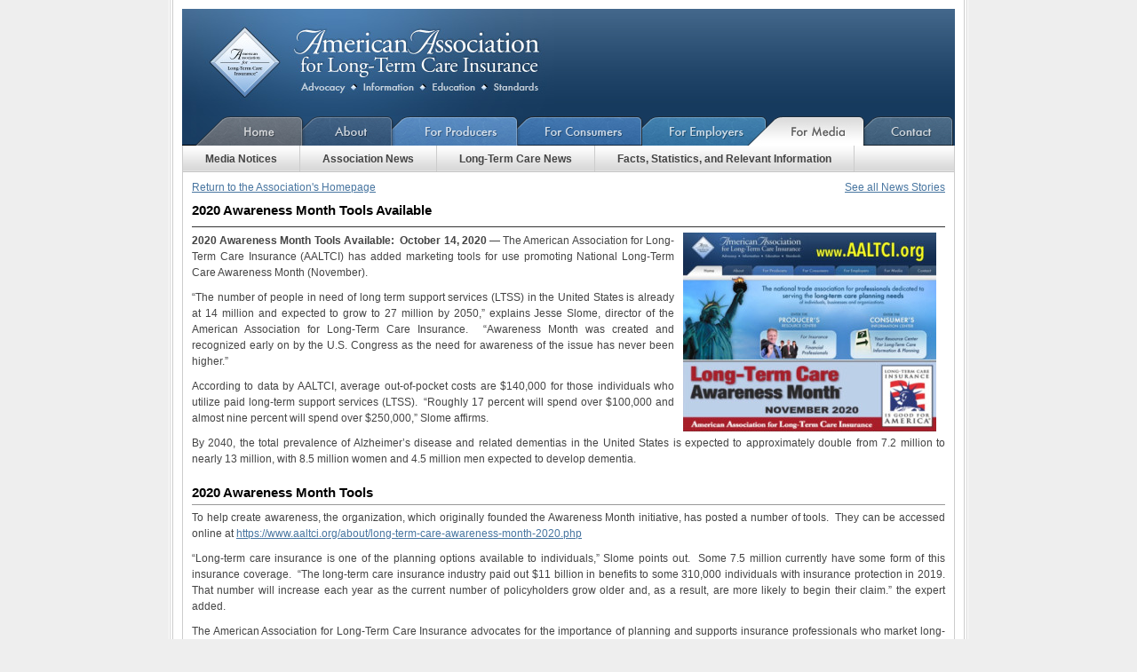

--- FILE ---
content_type: text/html; charset=UTF-8
request_url: https://www.aaltci.org/news/long-term-care-insurance-association-news/2020-awareness-month-tools-available
body_size: 5594
content:
<!DOCTYPE html PUBLIC "-//W3C//DTD XHTML 1.0 Transitional//EN" "http://www.w3.org/TR/xhtml1/DTD/xhtml1-transitional.dtd">
<html xmlns="http://www.w3.org/1999/xhtml" lang="en-US" xmlns:og="http://opengraphprotocol.org/schema/">

<head profile="http://gmpg.org/xfn/11">
<meta http-equiv="Content-Type" content="text/html; charset=UTF-8" />

<title>2020 Awareness Month Tools Added By Long-Term care Insurance Association American Association for Long Term Care Insurance</title>

<meta name="keywords" content="news, blog, information, latest, story, developments, long, term, care,insurance, updates"/>

<meta name="description" content="Latest long term care news stories and blog posts from the American Association for Long-Term Care Insurance"/>

<!DOCTYPE html PUBLIC "-//W3C//DTD XHTML 1.0 Transitional//EN" "http://www.w3.org/TR/xhtml1/DTD/xhtml1-transitional.dtd">
<html xmlns="http://www.w3.org/1999/xhtml">
<head>

<!-- Information About This Website -->

<meta http-equiv="Content-Type" content="text/html; charset=UTF-8" />

<!-- Hidden Description

<meta name="description" content="Long term care insurance information quotes-long term care professional association-facts free rate quotes Consumer Information Center">

 -->

<meta name="keywords" content="long term care insurance, long term health care insurance, long term health care insurance quote, long term insurance association, nursing home insurance, ltc quote, home health care, personal finance, financial planning, assisted living, long term care leads, long term care partnership, LTCP, insurance designation, alzheimer's, Medicare, Medicaid" />

<meta name="classification" content="long term care insurance, personal finance, insurance"/>
<meta name="revisit-after" content="2 days" />
<meta name="verify-v1" content="LBW3ipVeQ86Cq9VqYI8jGpX6IOZRrNZIuQienJxknDE=" />
<meta name="verify-v1" content="W5zgCz9nrSTuMu3Cd6qqZ+Ybrpzd75u5BOcTCa7PaSU=" />

<meta name="y_key" content="4469923c8085a1d4" />

<!-- Javascripts -->
<script language="javascript" type="text/javascript" src="/js/jquery-1.2.1.pack.js"></script>
<script language="javascript" type="text/javascript" src="/js/inline_popup.js"></script>
<script language="javascript" type="text/javascript" src="/player/swfobject.js"></script>
<script language="javascript" type="text/javascript" src="/banners/ajax_show_banners.js"></script>


<!-- Styles -->

<link href="/css/styles.css" rel="stylesheet" type="text/css" />

<link href="/css/layout.css" rel="stylesheet" type="text/css" />
<link href="/css/nav.css" rel="stylesheet" type="text/css" />

<link rel="icon" href="favicon.ico" type="image/x-icon" />
<link rel="shortcut icon" href="favicon.ico" type="image/x-icon" />

<!--[if lte IE 6]>
<script type="text/javascript" src="/js/menu.js"></script>
<![endif]-->


<script type="text/javascript">

function MM_openBrWindow(theURL,winName,features) { //v2.0
  window.open(theURL,winName,features);
}



</script>

<script type="text/javascript">
function recordOutboundLink(link, category, action) {
  try {
    var pageTracker=_gat._getTracker("UA-6780194-2");
    pageTracker._trackEvent(category, action);
    //setTimeout('document.location = "' + link.href + '"', 100)
	setTimeout(openLink(link.href), 100)
  }catch(err){}
}

function openLink(linkurl){
	window.open(linkurl);
}
</script>


<link rel="stylesheet" href="https://www.aaltci.org/news/wp-content/themes/aaltci/style.css" type="text/css" media="screen" />
<link rel="pingback" href="https://www.aaltci.org/news/xmlrpc.php" />




<!-- This site is optimized with the Yoast WordPress SEO plugin v1.2.7 - http://yoast.com/wordpress/seo/ -->
<meta name="description" content="2020 Awareness Month Tools for Long-Term Care Awareness Month added by LTC insurance trade organization."/>
<link rel="canonical" href="https://www.aaltci.org/news/long-term-care-insurance-association-news/2020-awareness-month-tools-available" />
<meta property='og:locale' content='en_us'/>
<meta property='og:title' content='2020 Awareness Month Tools Added By Long-Term care Insurance Association'/>
<meta property='og:description' content='2020 Awareness Month Tools for Long-Term Care Awareness Month added by LTC insurance trade organization.'/>
<meta property='og:url' content='https://www.aaltci.org/news/long-term-care-insurance-association-news/2020-awareness-month-tools-available'/>
<meta property='og:site_name' content='American Association for Long Term Care Insurance'/>
<meta property='og:type' content='article'/>
<meta property='og:image' content='https://www.aaltci.org/news/wp-content/uploads/2020/10/LTCAM-promo-small2-e1602691088292.jpg'/>
<!-- / Yoast WordPress SEO plugin. -->

<link rel="alternate" type="application/rss+xml" title="American Association for Long Term Care Insurance &raquo; Feed" href="https://www.aaltci.org/news/feed" />
<link rel="alternate" type="application/rss+xml" title="American Association for Long Term Care Insurance &raquo; Comments Feed" href="https://www.aaltci.org/news/comments/feed" />
<link rel='stylesheet' id='sociable-front-css-css'  href='https://www.aaltci.org/news/wp-content/plugins/sociable/sociable.css?ver=3.7.41' type='text/css' media='all' />
<script type='text/javascript' src='https://www.aaltci.org/news/wp-includes/js/comment-reply.min.js?ver=3.7.41'></script>
<script type='text/javascript' src='https://www.aaltci.org/news/wp-content/plugins/sociable/addtofavorites.js?ver=3.7.41'></script>
<link rel="EditURI" type="application/rsd+xml" title="RSD" href="https://www.aaltci.org/news/xmlrpc.php?rsd" />
<link rel="wlwmanifest" type="application/wlwmanifest+xml" href="https://www.aaltci.org/news/wp-includes/wlwmanifest.xml" /> 
<meta name="generator" content="WordPress 3.7.41" />
<link rel='shortlink' href='https://www.aaltci.org/news/?p=2176' />

<!-- WP-Twitter 2.4 (http://webmais.com/wp-twitter) -->


</head>

<body data-rsssl=1 id="media" class="blog ">

<div id="wrapper">


    <div id="header">

		<h1><a href="/">American Association for Long-Term Care Insurance</a></h1>
    
    </div>
    
    
   	
<!-- Google tag (gtag.js) -->
<script async src="https://www.googletagmanager.com/gtag/js?id=G-CQZJBNMZ1S"></script>
<script>
  window.dataLayer = window.dataLayer || [];
  function gtag(){dataLayer.push(arguments);}
  gtag('js', new Date());

  gtag('config', 'G-CQZJBNMZ1S');
</script>



<ul id="mainnav">
    <li id="home_link"><a href="http://www.aaltci.org/">Home</a></li>
    <li id="about_link"><a href="http://www.aaltci.org/about">About</a></li>
    <li id="producers_link"><a href="http://www.aaltci.org/ltc-marketing">For Producers</a></li>
    <li id="consumers_link"><a href="http://www.aaltci.org/long-term-care-insurance">For Consumers</a></li>
    <li id="employers_link"><a href="http://www.aaltci.org/group-long-term-care-insurance-plans">For Employers</a></li>
    <li id="media_link"><a href="http://www.aaltci.org/for_media">For Media</a></li>
    <li id="contact_link"><a href="http://www.aaltci.org/contact">Contact Us</a></li>
</ul>
	 <ul id="nav">
				<li><a id="notices_link" href="/for_media/index.php">Media Notices</a></li>

		<li><a id="a_news_link" href="/news/long-term-care-insurance-association-news/">Association News</a></li>
        
        <li><a id="l_news_link" href="/news/long-term-care-insurance-news/">Long-Term Care News</a></li>
        
			<li><a id="facts_link" href="/for_media/facts.php">Facts, Statistics, and Relevant Information</a></li>
	
</ul>
    
 


<div style="clear: both;"></div>

<div id="content" class="one_col">






<div id="left">


<div id="left">

<div class="floatLeft"><a href="/">Return to the Association's Homepage</a></div>

	
		<div class="floatRight"><a href="/news/long-term-care-insurance-association-news/">See all News Stories</a></div> 	    
    <div class="clear"></div>

		<div class="post-2176 post type-post status-publish format-standard hentry category-long-term-care-insurance-association-news" id="post-2176">
			<h2>2020 Awareness Month Tools Available</h2>

			<div class="entry">
				<p><a href="https://www.aaltci.org/news/wp-content/uploads/2020/10/LTCAM-promo-small2.jpg"><img class="alignright size-full wp-image-2177" style="margin-left: 10px; margin-right: 10px;" alt="2020 awareness month" src="https://www.aaltci.org/news/wp-content/uploads/2020/10/LTCAM-promo-small2-e1602691088292.jpg" width="285" height="224" /></a><strong>2020 Awareness Month Tools Available:  October 14, 2020</strong> &#8212; The American Association for Long-Term Care Insurance (AALTCI) has added marketing tools for use promoting National Long-Term Care Awareness Month (November).</p>
<p>&#8220;The number of people in need of long term support services (LTSS) in the United States is already at 14 million and expected to grow to 27 million by 2050,&#8221; explains Jesse Slome, director of the American Association for Long-Term Care Insurance.  &#8220;Awareness Month was created and recognized early on by the U.S. Congress as the need for awareness of the issue has never been higher.&#8221;</p>
<p>According to data by AALTCI, average out-of-pocket costs are $140,000 for those individuals who utilize paid long-term support services (LTSS).  &#8220;Roughly 17 percent will spend over $100,000 and almost nine percent will spend over $250,000,&#8221; Slome affirms.</p>
<p>By 2040, the total prevalence of Alzheimer’s disease and related dementias in the United States is expected to approximately double from 7.2 million to nearly 13 million, with 8.5 million women and 4.5 million men expected to develop dementia.</p>
<h3>2020 Awareness Month Tools</h3>
<p>To help create awareness, the organization, which originally founded the Awareness Month initiative, has posted a number of tools.  They can be accessed online at <a href="https://www.aaltci.org/about/long-term-care-awareness-month-2020.php " target="_blank">https://www.aaltci.org/about/long-term-care-awareness-month-2020.php </a></p>
<p>&#8220;Long-term care insurance is one of the planning options available to individuals,&#8221; Slome points out.  Some 7.5 million currently have some form of this insurance coverage.  &#8220;The long-term care insurance industry paid out $11 billion in benefits to some 310,000 individuals with insurance protection in 2019. That number will increase each year as the current number of policyholders grow older and, as a result, are more likely to begin their claim.&#8221; the expert added.</p>
<p>The American Association for Long-Term Care Insurance advocates for the importance of planning and supports insurance professionals who market long-term care insurance.  To get information or request long-term care insurance quotes from a specialist in your area call the organization at 818-597-3227 or visit their website at www.aaltci.org.</p>

<div class="sociable">
<div class="sociable_tagline">
<strong>Share and Enjoy:</strong>
</div>
<ul>
	<li class="sociablefirst"><a rel="nofollow"  href="http://www.printfriendly.com/print?url=https%3A%2F%2Fwww.aaltci.org%2Fnews%2Flong-term-care-insurance-association-news%2F2020-awareness-month-tools-available&amp;partner=sociable" title="Print"><img src="https://www.aaltci.org/news/wp-content/plugins/sociable/images/services-sprite.gif" title="Print" alt="Print" style="width: 16px; height: 16px; background: transparent url(https://www.aaltci.org/news/wp-content/plugins/sociable/images/services-sprite.png) no-repeat; background-position:-343px -37px" class="sociable-hovers" /></a></li>
	<li><a rel="nofollow"  href="http://digg.com/submit?phase=2&amp;url=https%3A%2F%2Fwww.aaltci.org%2Fnews%2Flong-term-care-insurance-association-news%2F2020-awareness-month-tools-available&amp;title=2020%20Awareness%20Month%20Tools%20Available&amp;bodytext=Special%20Long-Term%20Care%20Awareness%20Month%20marketing%20tools%20are%20being%20made%20available%20by%20the%20American%20Association%20for%20Long-Term%20Care%20Insurance." title="Digg"><img src="https://www.aaltci.org/news/wp-content/plugins/sociable/images/services-sprite.gif" title="Digg" alt="Digg" style="width: 16px; height: 16px; background: transparent url(https://www.aaltci.org/news/wp-content/plugins/sociable/images/services-sprite.png) no-repeat; background-position:-235px -1px" class="sociable-hovers" /></a></li>
	<li><a rel="nofollow"  href="http://delicious.com/post?url=https%3A%2F%2Fwww.aaltci.org%2Fnews%2Flong-term-care-insurance-association-news%2F2020-awareness-month-tools-available&amp;title=2020%20Awareness%20Month%20Tools%20Available&amp;notes=Special%20Long-Term%20Care%20Awareness%20Month%20marketing%20tools%20are%20being%20made%20available%20by%20the%20American%20Association%20for%20Long-Term%20Care%20Insurance." title="del.icio.us"><img src="https://www.aaltci.org/news/wp-content/plugins/sociable/images/services-sprite.gif" title="del.icio.us" alt="del.icio.us" style="width: 16px; height: 16px; background: transparent url(https://www.aaltci.org/news/wp-content/plugins/sociable/images/services-sprite.png) no-repeat; background-position:-199px -1px" class="sociable-hovers" /></a></li>
	<li><a rel="nofollow"  href="http://www.facebook.com/share.php?u=https%3A%2F%2Fwww.aaltci.org%2Fnews%2Flong-term-care-insurance-association-news%2F2020-awareness-month-tools-available&amp;t=2020%20Awareness%20Month%20Tools%20Available" title="Facebook"><img src="https://www.aaltci.org/news/wp-content/plugins/sociable/images/services-sprite.gif" title="Facebook" alt="Facebook" style="width: 16px; height: 16px; background: transparent url(https://www.aaltci.org/news/wp-content/plugins/sociable/images/services-sprite.png) no-repeat; background-position:-343px -1px" class="sociable-hovers" /></a></li>
	<li><a rel="nofollow"  href="http://www.google.com/bookmarks/mark?op=edit&amp;bkmk=https%3A%2F%2Fwww.aaltci.org%2Fnews%2Flong-term-care-insurance-association-news%2F2020-awareness-month-tools-available&amp;title=2020%20Awareness%20Month%20Tools%20Available&amp;annotation=Special%20Long-Term%20Care%20Awareness%20Month%20marketing%20tools%20are%20being%20made%20available%20by%20the%20American%20Association%20for%20Long-Term%20Care%20Insurance." title="Google Bookmarks"><img src="https://www.aaltci.org/news/wp-content/plugins/sociable/images/services-sprite.gif" title="Google Bookmarks" alt="Google Bookmarks" style="width: 16px; height: 16px; background: transparent url(https://www.aaltci.org/news/wp-content/plugins/sociable/images/services-sprite.png) no-repeat; background-position:-91px -19px" class="sociable-hovers" /></a></li>
	<li><a rel="nofollow"  href="javascript:AddToFavorites();" title="Add to favorites"><img src="https://www.aaltci.org/news/wp-content/plugins/sociable/images/services-sprite.gif" title="Add to favorites" alt="Add to favorites" style="width: 16px; height: 16px; background: transparent url(https://www.aaltci.org/news/wp-content/plugins/sociable/images/services-sprite.png) no-repeat; background-position:-181px -73px" class="sociable-hovers" /></a></li>
	<li><a rel="nofollow"  href="http://www.linkedin.com/shareArticle?mini=true&amp;url=https%3A%2F%2Fwww.aaltci.org%2Fnews%2Flong-term-care-insurance-association-news%2F2020-awareness-month-tools-available&amp;title=2020%20Awareness%20Month%20Tools%20Available&amp;source=American+Association+for+Long+Term+Care+Insurance+Association+and+Long-Term+Care+Insurance+News&amp;summary=Special%20Long-Term%20Care%20Awareness%20Month%20marketing%20tools%20are%20being%20made%20available%20by%20the%20American%20Association%20for%20Long-Term%20Care%20Insurance." title="LinkedIn"><img src="https://www.aaltci.org/news/wp-content/plugins/sociable/images/services-sprite.gif" title="LinkedIn" alt="LinkedIn" style="width: 16px; height: 16px; background: transparent url(https://www.aaltci.org/news/wp-content/plugins/sociable/images/services-sprite.png) no-repeat; background-position:-1px -37px" class="sociable-hovers" /></a></li>
	<li><a rel="nofollow"  href="http://reddit.com/submit?url=https%3A%2F%2Fwww.aaltci.org%2Fnews%2Flong-term-care-insurance-association-news%2F2020-awareness-month-tools-available&amp;title=2020%20Awareness%20Month%20Tools%20Available" title="Reddit"><img src="https://www.aaltci.org/news/wp-content/plugins/sociable/images/services-sprite.gif" title="Reddit" alt="Reddit" style="width: 16px; height: 16px; background: transparent url(https://www.aaltci.org/news/wp-content/plugins/sociable/images/services-sprite.png) no-repeat; background-position:-55px -55px" class="sociable-hovers" /></a></li>
	<li><a rel="nofollow"  href="http://www.stumbleupon.com/submit?url=https%3A%2F%2Fwww.aaltci.org%2Fnews%2Flong-term-care-insurance-association-news%2F2020-awareness-month-tools-available&amp;title=2020%20Awareness%20Month%20Tools%20Available" title="StumbleUpon"><img src="https://www.aaltci.org/news/wp-content/plugins/sociable/images/services-sprite.gif" title="StumbleUpon" alt="StumbleUpon" style="width: 16px; height: 16px; background: transparent url(https://www.aaltci.org/news/wp-content/plugins/sociable/images/services-sprite.png) no-repeat; background-position:-217px -55px" class="sociable-hovers" /></a></li>
	<li><a rel="nofollow"  href="http://twitter.com/home?status=2020%20Awareness%20Month%20Tools%20Available%20-%20https%3A%2F%2Fwww.aaltci.org%2Fnews%2Flong-term-care-insurance-association-news%2F2020-awareness-month-tools-available" title="Twitter"><img src="https://www.aaltci.org/news/wp-content/plugins/sociable/images/services-sprite.gif" title="Twitter" alt="Twitter" style="width: 16px; height: 16px; background: transparent url(https://www.aaltci.org/news/wp-content/plugins/sociable/images/services-sprite.png) no-repeat; background-position:-343px -55px" class="sociable-hovers" /></a></li>
	<li><a rel="nofollow"  href="http://slashdot.org/bookmark.pl?title=2020%20Awareness%20Month%20Tools%20Available&amp;url=https%3A%2F%2Fwww.aaltci.org%2Fnews%2Flong-term-care-insurance-association-news%2F2020-awareness-month-tools-available" title="Slashdot"><img src="https://www.aaltci.org/news/wp-content/plugins/sociable/images/services-sprite.gif" title="Slashdot" alt="Slashdot" style="width: 16px; height: 16px; background: transparent url(https://www.aaltci.org/news/wp-content/plugins/sociable/images/services-sprite.png) no-repeat; background-position:-145px -55px" class="sociable-hovers" /></a></li>
	<li class="sociablelast"><a rel="nofollow"  href="http://technorati.com/faves?add=https%3A%2F%2Fwww.aaltci.org%2Fnews%2Flong-term-care-insurance-association-news%2F2020-awareness-month-tools-available" title="Technorati"><img src="https://www.aaltci.org/news/wp-content/plugins/sociable/images/services-sprite.gif" title="Technorati" alt="Technorati" style="width: 16px; height: 16px; background: transparent url(https://www.aaltci.org/news/wp-content/plugins/sociable/images/services-sprite.png) no-repeat; background-position:-271px -55px" class="sociable-hovers" /></a></li>
</ul>
</div>

								
				<p class="postmetadata alt">
					<small>
					This entry was posted on Wednesday, October 14th, 2020. <a href="https://www.aaltci.org/news/long-term-care-insurance-association-news/2020-awareness-month-tools-available/trackback" rel="trackback">Trackback</a> from your own site.
						
                    
					</small>
				</p>
                
<div class="postBoxes">
	<span><a href="/long-term-care-insurance/free-quote/"><p><strong>LEARN MORE ABOUT LONG-TERM CARE INSURANCE PROTECTION.</strong> Get a free, no obligation quote for Long-Term Care Insurance from the American Association for Long-Term Care Insurance.  Click here now!</p></a></span>
        
	<span><a href="/ltc-marketing/"><p><strong>INSURANCE AGENTS.  SELL MORE LONG-TERM CARE INSURANCE PROTECTION.</strong> Visit the Association's Online LTC Learning, Marketing &amp; Sales Center.  Click here now!</p></a></span>
    
	<span><a href="http://www.criticalillnessinsuranceinfo.org/"><p><strong>HAVE YOU HEARD ABOUT CRITICAL ILLNESS INSURANCE?</strong> Learn more from the American Association for Critical Illness Insurance.  Click here now!</p></a></span>
	
	<span><a href="http://www.medicaresupp.org/"><p><strong>MEDICARE SUPPLEMENT INSURANCE COSTS</strong><br />Click here to learn more!</p></a></span>
	
</div>
                
                
                

			</div>
		</div>
        
        
        
        <div class="navigation">
			<div class="floatLeft">&laquo; <a href="https://www.aaltci.org/news/long-term-care-insurance-association-news/hybrid-long-term-care-insurance-comparison-focus-of-association-initiative" rel="prev">Hybrid Long Term Care Insurance: Read 7 Plan Differences</a></div>
			<div class="floatRight"><a href="https://www.aaltci.org/news/long-term-care-insurance-association-news/claims-2020" rel="next">Long-Term Care Insurance Claims 2020 Statistics</a> &raquo;</div>
            <div class="clear"></div>
         </div>
        
        

	
	</div>

</div>

<div style="clear: both;"></div>
</div>


<div id="footer">

<span class="copyright">Copyright &copy; 2009 - 2025 <a href="/">AALTCI</a></span>
 <br>
 
  <a href="/privacy.php">Privacy Policy</a>&nbsp;&nbsp;&nbsp;
  <a href="/legal.php">Legal Notice</a>&nbsp;&nbsp;&nbsp;
  
  <a href="/">Home</a>&nbsp;&nbsp;&nbsp;
 <a href="/long-term-care-insurance-rates/" title="Long Term Care Insurance Rates">Long Term Care Insurance Rates</a>&nbsp;&nbsp;&nbsp;
 <a href="/long-term-care-insurance-costs/" title="Long Term Care Insurance Costs">Long Term Care Insurance Costs</a>&nbsp;&nbsp;&nbsp;
<a href="https://www.aaltci.org/about/long-term-care-insurance-claims-assistance.php" title="Long Term Care Insurance Claim Problems">Long Term Care Insurance Claim Problems </a>

<br>

<a href="https://www.aaltci.org/long-term-care-insurance-companies/" title="Long Term Care Insurance Companies">Long Term Care Insurance Companies </a>&nbsp;&nbsp;&nbsp;
<a href="http://www.shorttermcareinsurance.org/" title="Short Term Care Insurance Information">Short Term Care Insurance Information </a>&nbsp;&nbsp;&nbsp;
<a href="https://www.aaltci.org/senior-travel-deals/" title="Senior Travel Deals">Senior Travel Deals</a>&nbsp;&nbsp;&nbsp;


<br>
<a href="http://www.criticalillnessinsuranceinfo.org/" title="Critical Illness Insurance">Critical Illness Insurance Information </a>&nbsp;&nbsp;&nbsp;
<a href="https://www.medicaresupp.org" title="Medicare insurance information">Medicare Insurance Information</a>&nbsp;&nbsp;
<a href="http://www.discountoverseasadventuretravel.com/" title="Discount Code Overseas Adventure Travel">Discount Code Overseas Adventure Travel</a>&nbsp;&nbsp;&nbsp;
<a href="http://www.discountoverseasadventuretravel.com/" title="Discount Code Grand Circle Travel">Discount Code Grand Circle Travel</a>&nbsp;&nbsp;&nbsp;



 
 <div style="clear:both;"></div>
 
 <script type="text/javascript">
var gaJsHost = (("https:" == document.location.protocol) ? "https://ssl." : "http://www.");
document.write(unescape("%3Cscript src='" + gaJsHost + "google-analytics.com/ga.js' type='text/javascript'%3E%3C/script%3E"));
</script>
<script type="text/javascript">
try {
var pageTracker = _gat._getTracker("UA-6780194-2");
pageTracker._trackPageview();
} catch(err) {}</script>
</div>


</div>

--- FILE ---
content_type: text/css
request_url: https://www.aaltci.org/css/styles.css
body_size: 11235
content:

.ask #answer{
border: none;
background: none;
width: 100%;
padding: 0;
margin: 0;
}

blockquote{
font-size: 16px;
font-family: Georgia, Times, Times New Roman, serif;
width: 250px;
float: right;
background: #fefefe;
border-top: 3px solid #eee;
border-bottom: 3px solid #eee;
border-right: 1px solid #eee;
border-left: 1px solid #eee;
padding: 15px;
text-align: center;
margin: 0px 0 10px 10px;
color: #333;
line-height: 1.3em;
}

#lookup_small{
text-align: right;
border: 1px solid;
background: #4b1209;
padding: 2px;
margin: -4px 0 0 0;
_padding: 0px 1px 0 0 ;
_height: 25px;
width: 156px;
_width: 159px;
border-top: 1px solid #74261e;
}


.whoa{
border: 1px solid #d9903c;
padding: 15px;
margin: 12px;
background: #ffe0bd;
}



#lookup_large{
text-align: right;
border: 1px solid;
background: #4b1209;
padding: 2px;
margin: -4px 0 0 0;
_padding: 0px 1px 0 0 ;
_height: 25px;
width: 230px;
_width: 233px;
border-top: 1px solid #74261e;
}


#zip_input{
text-align: left;
border-right: 1px solid #ccc;
border-left: 1px solid #666;
border-top: 1px solid #222;
border-bottom: 1px solid #fff;
background: #fff;
margin-top: 1px;
width: 80px;
_margin: 3px 0 0 2px;
_display: block;
_float: left;
_width: 75px;
_padding: 1px 4px 0 0;
_height: 15px;
font-size: 10px;
color: #c00;
}

#consumer .box{

height: 99px !important;
}


#consumer #appreciate{

height:140px !important;
}



#home #content{
background: url(/i/main_bg.jpg) !important;
}

#content h2{
display: block;
font-size: 15px;
margin: 0 0 6px 0;
}


#find_submit{
_font-size: 11px;
margin-top: 3px;
_margin-top: 3px;
border-top: 1px solid #ccc;
border-right: 1px solid #666;
border-bottom: 1px solid #222;
border-left: 1px solid #fff;
background: #ddd;
}


#home #left a{
color: #333;
text-decoration: none !important;
border-bottom: 1px solid #bbb;
padding-bottom: 10px; 
font-weight: bold;
}


#home #left a:hover{
color: #333;
text-decoration: underline !important;
}

#home #left a div{
color: #333;
}




#home #left a span{
color: #527ba0;
display: block;
text-align: right;
text-transform: uppercase;
padding: 4px 0 0 0;
margin-top: 6px;
font-size: 10px;
text-decoration: underline !important;
}



.free_quote1 .timeline{
padding-top: 50px;
height: 0px;
display: none;
width: 536px;
margin: 20px auto;
overflow: hidden;
background: url(/i/timeline.jpg) 0 0 no-repeat;
}

#arrow-{
width: 160px;
top: 237px;
margin-left: 650px;
position: absolute;
}

.free_quote1 .intro h3{
margin: 0 0 0 0!important;
border: 0;
padding:0 0 3px 0;
}

.free_quote1 fieldset{
margin: 0px;
padding: 25px 20px;
height: 1240px;
background: #eef4ff;
border: 2px solid #aaa;
}

.free_quote1 fieldset h3{
margin: -10px 0 0 0!important;
font-size: 20px;
padding: 0 0 4px 0;
}

.free_quote1 .left_form{
width: 299px;
float: left;
_width: 300px;
background: #eef4ff url(/i/lady.jpg) left bottom no-repeat;
}


.free_quote1 .left_form h3{
background: #eef4ff url(/i/trust.jpg) right -6px no-repeat;
}

.free_quote1 #left{
margin: -0px 0 0 0;
}

.free_quote1 .left_form label{
width: 112px !important;
_width: 110px !important;
}

.free_quote1 .right_form{

}

.free_quote1 .right_form div{
width: 419px;
}

.free_quote1 .right_form label{
_width: 230px !important;
width: 210px !important;
}


.free_quote1 fieldset div{
background: #f7faff;
border: 1px solid #fff;
padding: 15px;
}




.free_quote1 form h4{
margin: 0px 0 10px 0;
border: none;
padding: 10px 0 0;
font-size: 14px;
}




.free_quote2 .timeline{
padding-top: 50px;
height: 0px;
width: 536px;
margin: 20px auto;
overflow: hidden;
background: url(/i/timeline2.jpg) 0 0 no-repeat;
}


.free_quote1 label, .free_quote2 label{
display: block;
width: 120px;
float: left;
font-weight: bold;
padding: 3px 0px 4px;
text-align: left;
border-bottom: 1px solid #ddd;
}



.padding{
padding: 0 10px 0 15px;
}


.useraware{
margin-top: 3px;
}

.publicity_tools ul{
margin: 20px 0 0 0;
padding: 0 0 0 20px;
}


.publicity_tools li span{
float: none;
color: #666;
}


.featured_sponsors .bigger{
color: #333;
width: 214px;
padding: 7px 0 0px!important;
font-size: 13px;
height: 65px;
line-height: 1.1em;
margin: 0 0 0 3px;
}


* html .featured_sponsors .bigger{
color: #333;
width: 180px;
padding: 7px 0 0px !important;
font-size: 13px;
height: 65px;
line-height: 1.1em;
margin: 0 0 0 0px;
}

.app_inner{
padding: 7px 1em 0;
}

.experts_forum #email{
display: none;
}


.flier{
width: 260px;
float: left;
margin: 10px ;
}


#box2{
position: absolute;
top: 50px !important;
left: 40%;
width: 650px !important;
}



#fromemail{
border: 1px solid #fff !important;
color: #666;
font-weight: bold;
}


#ask_question{
border: 1px solid;
width: 250px;
padding: 5px 15px 15px;
background: #eee;
border: 1px solid #ccc;
float: right;

margin: 0 9px 25px 30px;
}

#ask_question textarea{
border: 1px solid #aaa;
width: 235px;
height: 130px;
padding: 5px ;
background: #fefefe;
}

#ask_question p{ 
font-size: 11px;
}

#ask_question .sub{ 
margin-left: 4px;

}



.flier h5{
margin:0;
padding: 0;
font-size: 13px;
}



#login_details{
width: 105px;
float: right;
height: 80px;
padding: 5px;
margin-left: 20px;
background: #fff; 
padding: 10px 15px;
border: 1px solid; 
}


#login_details *{



}


#login_details div{
display: block;
width: 105px;
text-align: center;
margin: 0;
padding: 2px;
}

.logout_button{
width: 45px;
display: block;
background: url(/i/logout.jpg) 0px 0px no-repeat;
padding-top: 17px;
height: 0;
overflow: hidden;
margin-left: 3px;
float: left;
}



.user_settings{
width: 53px;
display: block;
background: url(/i/settings.jpg) 0px 0px no-repeat;
padding-top: 17px;
height: 0;
overflow: hidden;
float: right;
}


.flier img{
display: block;
float: left;
margin: 0 0px 0 0;
}



.flier .view, .flier .pdf, .flier .zip{
display: block;
border: 1px solid #fff;
border-left: none;
padding: 5px 5px 5px 28px;
margin: 0px;
text-decoration: none;
color: #333;
float: left;
width: 100px;
}

.view{ 
background: url(/i/icons/page.png) 7px 4px no-repeat;
font-size: 12px;
}

.pdf{ 
background: url(/i/icons/pdf.png) 7px 4px no-repeat;
font-size: 12px;
}


.zip{ 
background: url(/i/icons/zip.png) 7px 4px no-repeat;
font-size: 12px;
}

.view:hover, .pdf:hover, .zip:hover{
background-color: #ddd;
border: 1px solid #aaa;
border-left: none;
}


* html #comments{
	padding: 5px 10px 2px;
	color: #555;
}
#mainContent *{
margin: 0;
padding:0 ;
}


/*////////////////////////////////////////////////

NEW AUDIO AREA - start

////////////////////////////////////////////////*/

#aud_wrap
{
position: relative;
display: block;
height: 121px;
width: 421px;
overflow: hidden;
margin: 2px 0 10px 17px;
padding: 0;
}
#aud_left
{
position: relative;
display: block;
height: 121px;
width: 126px;
float: left;
overflow: hidden;
background: url(/i/producers/audio_left.jpg) top left no-repeat;
}
#aud_right
{
position: relative;
display: block;
height: 121px;
width: 295px;
float: left;
overflow: hidden;
background: url(/i/producers/audio_right.jpg) top left no-repeat;
}
#aud_head
{
position: relative;
display: block;
height: 55px;
width: 295px;
overflow: hidden;
background: url(/i/producers/audio_header.jpg) top left no-repeat;
}
#aud_head h3, #aud_head h4
{
display: none;
/* that was just for quickness */
}

#aud_slot1
{
position: relative;
display: block;
width: 295px;
overflow: hidden;
height: 31px;
margin-top: -11px;
padding-top: 1px;
_height: 19px;
_padding-top: 1px;
_margin-top: 1px;
background: url(/i/producers/audio_slot1bg.jpg) bottom left no-repeat;
}
#aud_slot2
{
position: relative;
display: block;
width: 295px;
overflow: hidden;
height: 31px;
margin-top: -11px;
padding-top: 1px;
_height: 19px;
_padding-top: 1px;
_margin-top: 1px;
background: url(/i/producers/audio_slot2bg.jpg) bottom left no-repeat;
}
#aud_base
{
position: relative;
display: block;
height: 24px;
width: 295px;
overflow: hidden;
background: url(/i/producers/audio_base.jpg) top left no-repeat;
}
#aud_base a
{
position: relative;
display: block;
top: 6px;
left: 114px;
height: 18px;
width: 166px;
overflow: hidden;
background: transparent;
text-indent: -99999px;
cursor: pointer;
}

#pta_intro
{
position: relative;
width: 868px;
display: block;
overflow: hidden;
padding: 0;
margin: 0;
border: 1px solid #ccc;
border-top: 0;
}
#pta_intro_inner
{
position: relative;
width: 868px;
display: block;
overflow: hidden;
padding: 0;
margin: 0;
border-bottom: 1px solid #fff;
background: #e3f0fb url(/i/producers/tools/head_bg.png) top left repeat-x;
}
#pta_left
{
position: relative;
width: 508px;
overflow: hidden;
float: left;
display: block;
}
#pta_left h3
{
position: relative;
width: 508px;
height: 60px;
overflow: hidden;
display: block;
text-indent: -99999px;
background: url(/i/producers/tools/freeaudio.jpg) top left no-repeat;
border: 0;
padding: 0;
margin: 0;
line-height: 0;
}
#pta_left h4
{
position: relative;
width: 508px;
height: 35px;
overflow: hidden;
display: block;
text-indent: -99999px;
background: url(/i/producers/tools/allforfree.jpg) top left no-repeat;
border: 0;
padding: 0;
margin: 0;
line-height: 0;
}
div.pta_content
{
position: relative;
width: 493px;
padding: 10px 0px 8px 15px;
overflow: hidden;
display: block;
}
div.pta_content p
{

}

#pta_right
{
position: relative;
width: 360px;
height: 300px;
overflow: hidden;
float: right;
display: block;
}
#pta_right_player
{
position: relative;
width: 360px;
height: 240px;
overflow: hidden;
display: block;
background: url(/i/producers/tools/player.jpg) top left no-repeat;
}
#pta_right_info
{
position: relative;
width: 360px;
height: 60px;
overflow: hidden;
display: block;
}
#pta_right_info a
{
width: 121px;
height: 42px;
display: block;
float: right;
margin: 0 19px 0 0;
outline: none;
-moz-outline-style: none;
-moz-outline-width: 0;
cursor: pointer;
}

/*////////////////////////////////////////////////

NEW AUDIO AREA - end

////////////////////////////////////////////////*/

/*///  Audios Column  ///////////////////////////////////////////*/
a#listed {
	border: 1px solid #333 !important;
	background: #666;
	color: #fff;
	text-align: center;
	display: block;
	text-decoration: none;
	padding: 10px;
	font-size: 11px;
	margin-bottom: 10px;
	border: 1px solid #333 !important;
	background: #666;
	color: #fff;
	text-align: center;
	display: block;
	text-decoration: none;
	padding: 10px;
	font-size: 11px;
	margin-bottom: 10px;
}

/*///  Audios Column  ///////////////////////////////////////////*/
a#listed span {
	font-weight: bold;
	font-size: 13px;
}

a#listed:hover {
	border: 1px solid #333 !important;
	background: #999;
}

a:link {
	color: #4775a0;
}

a:visited {
	color: #094680;
}

body {
	font-family: Arial, Helvetica, serif;
	font-size: 12px;
	margin: 0;
	padding: 0;
	background: #eee url(/placed/common/b.gif) center repeat-y;
	_height: 100%;
}

h1 {
	margin: 0;
	padding: 0px;
	height: 121px;
}

h1 a {
	margin: 0;
	padding: 0;
	display: block;
	overflow: hidden;
	padding-top: 121px;
	width: 465px;
	height: 0px;
	background: url(/i/logo.jpg) 0px 0px no-repeat;
	float: left;
}

h1 a:hover {
	background: url(/i/logo.jpg) 0px -121px no-repeat;
}

h2 {

	display: none;
}

h3 {
	border-bottom: 1px solid #999;
	font-size: 15px;
	margin: 10px 0 5px;
	padding: 0 0 5px;
}


div.cc_wrap
{
width: 570px;
border-bottom: 1px solid #999;
display: block;
margin-bottom: 5px;
height: 2.4em;
overflow: hidden;
}
h3.consumercat
{
font-size: 15px;
line-height: 16px;
display: block;
float: left;
border: 0;
}
h3.cc_anchor
{
font-size: 15px;
line-height: 16px;
display: block;
float: right;
border: 0;
}

h4.audio_heading{
	font-size: 15px;
	padding: 0 5px;
	margin: 5px 0 5px 10px;
	text-transform: uppercase;
	color: #226b03;
}

h4.idea, .featured_sponsors #showhere1 {
	margin: 0 !important;
	padding: 0 !important;
}

h4.sales_idea_heading {
	font-size: 15px;
	padding: 0 5px 0;
	margin: 5px 0 0px 10px;
	text-transform: uppercase;
	color: #be0000;
}

h5 {
	font-size: 17px;
	padding: 0 1em;
	margin: 14px 0 4px;
}

h5.tableheader{
	font-size: 13px;
	margin: 0;
	line-height: 3em;
}

h6 {
	font-size: 12px;
	margin: 0;
}

p {
	padding: 0;
	line-height: 1.5em;
}

.address{
	padding: 0 1em;
	width: 330px;
	border-bottom: 1px solid #fff;
	float: left;
}

/*////////////////////////////////////////////////////////////////////////////
~ Agency Lookup
////////////////////////////////////////////////////////////////////////////*/
.agency{
	clear: both;
	border: 1px solid;
	font-size: 10px;
	width: 350px;
	background: url(/i/agency_bg.gif) repeat-x;
}

.agency * {
	font-size: 10px !important;
	/*line-height: ;*/
}

.aligncenter {
	text-align: center;
}

.archive{
	border-bottom: none !important;
}

.archive:hover{
	border-bottom: 1px solid #ccc !important;
}

/*////////////////////////////////////////////////////////////
~ Free Audios page
////////////////////////////////////////////////////////////*/
.audio {
	border: 1px solid #999;
	width: 288px;
	float: left;
	margin: 0 1px 10px 10px;
	_margin: 0px 0px 5px 5px;
	height: 100px;
	background: #fff;
}

.audio .play {
	float: left;
	height: 10px !important;
	padding: 0 !important;
	margin: 0 !important;;
}

.audio .play p {
	padding: 0 !important;
	margin: 0 !important;;
	height: 0;
}

.audio_action {
	height: 27px;
	padding: 0;
	/*width: ;*/
	border-top: 1px solid #aaa;
	background: #fff url(/i/audio_back.jpg) bottom repeat-x;
}

.audio_info {
	padding: 6px 7px 0 8px;
	height: 66px;
}

.audio_info h5 {
	margin: 0 0 3px 0;
	font-size: 11px;
	padding: 0 0 3px 0;
	border-bottom: 1px solid #bbb;
	color: #325b81;
}

.audio_info p {
	margin: 0;
	color: #000;
	padding: 0 !important;
	font-size: 10px !important;
	line-height: 1em;
}

.audio_info p a {
	margin: 0;
	color: #111;
	font-weight: bold;
	text-decoration: none;
}

.audio_info p a:hover {
	color: #999;
}

.audio_info p span {
	display: block;
	color: #666;
}

.audio_section {
	overflow: auto;
}

/*///  Audios on producers page ///////////////////////////////////////////*/

#audios{
	border-top: 1px solid #aaa;
	margin: 0 0 15px 15px;
	padding: 5px;
	border-top: 1px solid #aaa;
	margin: 0 0 15px 15px;
	padding: 0px;
}



.audio_snippet {
	border-bottom: 1px solid #eee;
	clear: both;
	height: 1.8em;
}

.audio_snippet .play {
	display: block;
	float: right;
	margin: 0!important;
	padding: 1px;
	height: 10px;
}

.audio_snippet .play p{
	margin: 0px 0 0 0  !important;
	padding: 0 !important;
}

.audio_snippet a {
	display: block;
	float: left;
	padding: 0 !important;
	line-height: 1.8em;
	text-decoration: none;
	color: #305f92;
	font-weight: bold;
	margin: 0;
}

.audios_page #left{
	padding: 10px 0 0 3px !important;
	width: 610px !important;
}

.audios_page h3{
	background: url(/i/cd.jpg) bottom right no-repeat;
	font-size: 18px;
	font-style: italic;
	color: #197caa;
	line-height: 1em !important;
	padding: 13px 0 15px 0px;
	margin: 0 0 0px 10px;
	width: 591px;
}

.audios_page h3 a{
	font-size: 10px;
	font-style: normal;
	color: #666666;
	line-height: 1em;
	font-weight: normal;
	display: block;
	width: 220px;
	padding-top: 6px;
	float: left;
	text-align: center;
	padding: 9px 0 0 30px;
}

.audios_page h3 span{
	font-size: 11px;
	font-style: normal;
	color: #444444;
	line-height: 1em;
	font-weight: normal;
	display: block;
	width: 290px;
	padding-top: 6px;
	float: left;
}

.author {
	background: #eee;
	padding: 0 20px;
	font-size: 11px;
	border: 1px solid #ccc;
	margin: 0px;
}

.author h6 {
	font-size: 11px;
	margin: 10px 10px 5px;
}

.author p, .small {
	font-size: 11px;
}

.banner_wrap{
	padding: 3px 0 0;
	height: 61px;
}

.banner_wrap *{
	display: block;
	padding: 0 !important;
	margin: 0 !important;
}

/*////////////////////////////////////////////////////////////
~ Common Classes
////////////////////////////////////////////////////////////*/
.big{
	padding: 20px 0 0 20px;
	font-size: 30px;
}

.bigger {
	font-size: 14px;
}

.black {
	color: #000 !important;
}

.block, #home #right a {
	display: block;
}

.floatright{
float: right;
}

.floatleft{
float: left;
}


.board_page .two_col{
	border-top: 1px solid #ddd;
}

.board_page .two_col #left{
	width: 320px !important;
	padding-left: 100px;

}

.board_page .two_col #middle{
	float: right;
	width: 400px !important;
	_padding: 15px 0 0 0;

}

.bold {
	font-weight: bold !important;
}

.brochures_page .intro a {
	margin-top: 75px;
}

.brochures_page .tooltip{
	width: 323px;
	background: #fff;
	left: 40%;
	margin: 20px 0 0 0;
	padding: 10px;
	border: 5px solid #1172af;
}

.brochures_page .tooltip2{
	width: 323px;
	background: #eee;
	top: -900px;
	left: 400px;
}

.brochures_page .tooltip3, .brochures_page .tooltip4 {
	width: 323px;
	background: #eee;
	top: -1100px;
	left: 400px;
}

.buttondiv {
	position: absolute;
	padding: 5px 5px 5px 5px;
	background-color: white;
	border: 1px solid gray;
	border-top: none;
	height: 20px;

	position: absolute;
	top: 169px;
	padding: 5px 5px 5px 5px;
	background-color: white;
	border: 1px solid gray;
	border-top-color: white;
	border-top: none;
	height: 20px;
}

.cert_image {
	width: 0px;
	height: 33px;
	float: left;
	border: 0px solid;

	padding: 5px 0;
}

.cert_image img {
	width: 0px;
}

.clear {
	clear: both;
}

.company {
	width: 164px;
	float: left;
	font-size: 11px !important;
	padding: 0 1em;
	border: 0px solid;
	line-height: 1.5;
	font-weight: bold;
}

.darker{
	background: #ccc;
}

.darker:hover{
	background: #333;
}

.download_button {
	display: block;
	height: 0px;
	padding-top: 19px;
	overflow: hidden;
	float: right;
	margin-right: 5px;
	_margin-right: 0px;
	width: 83px;
	margin-top: 4px;
	background: url(/i/download.jpg);
}

.download_button:hover {
	background: url(/i/download.jpg) 0 -19px;
}

.email{
	float: left;
	border: 0px solid;
	display: block;
	padding: 0 1em;
	padding: 0 10px;
	color: #2b557f;
	text-decoration: none;

	float: left;
	border: 0px solid;
	display: block;
	padding: 0 1em;
	padding: 0 10px;
	color: #2b557f;
	text-decoration: none;
}

.email:hover, .url:hover {
	background: #fff;
}

/*////////////////////////

styling for mailchimp form

////////////////////////*/
#mce-EMAIL, #mce-NAME
{
position: relative;
display: block;
width: 200px;
height: 16px;
padding: 3px;
font-size: 12px;
line-height: 16px;
vertical-align: bottom;
float: none;
border: 2px solid #4c80b2;
background: #c1dffb;
color: #222;
}

.featured_sponsors {
	padding: 0 5px;
}

.featured_sponsors #showhere1 .mytable{
	padding: 0 !important;
	width: 220px;
	margin: 0 !important;
	text-align: center;
}

.featured_sponsors #showhere1 .mytable img{
	border: 0 !important;
	padding: 0 !important;
}

.featured_sponsors #showhere1 table, .news_style p {
	padding: 0 !important;
	margin: 0 !important;
}

.featured_sponsors *{
	padding: 0px;
	margin: 3px 0;
}

.featured_sponsors .news_border {
	background-color: white;
	width: 224px;
	height: 260px;
	font: normal 100% "Arial", "Lucida Grande",Verdana,  Sans-Serif;
}

.featured_sponsors .news_show {
	border: 1px solid;
	position: absolute;
	background-color: white;
	color: black;
	font: normal 100% "Arial", "Lucida Grande",Verdana,  Sans-Serif;
	clip: rect(0px 219px 280px 0px);
}

.featured_sponsors, .featured_sponsors h4{
	_zoom: 1;
}

.floatleft {
	float: left;
}


/* ----- Floats --------------------------- */
.gray{
	background: #24486c;
	padding: 0px !important;
	margin: 10px 0 0px 0 !important;
	border: 1px solid #333;
}

#consumer .gray,
#employers .gray {
	padding: 0px !important;
	margin: 10px 0 0px 0 !important;
border: 1px solid #aaccee;
background: #ebf3fb;
}


#consumer .gray h4,
#employers .gray h4{
	text-align: center;
background: #ebf3fb;
	margin: 0 !important;
	padding: 8px 0 3px !important;
	line-height: 1em !important;
	color: #000 !important;
	text-transform: uppercase;
}


.gray a {
	border: 0;
}

.gray h4{
	text-align: center;
	background: #24486c;
	margin: 0 !important;
	padding: 8px 0 3px !important;
	line-height: 1em !important;
	color: #fff !important;
	text-transform: uppercase;
}

.gray img, .gray object, .gray embed{
	border: 0;
	border-bottom: 1px solid #333;
	border-top: 1px solid #333;
	display: block;
	margin: 0 0 3px 0;
}

.hey {
	float: right;
	font-size: 10px !important;
	width: 140px;
	line-height: 2em;
}

.hey a {
	cursor: help;
	color: #666;
}

.info {
	padding: 0px 0;
	margin: 15px 0px 0 0px;
}

.information {
	background: url(/i/information.png) 10px 1px no-repeat;
	padding-left: 33px;
}

/*////////////////////////////////////////////////////////////
  Information Paragraph at the the top
////////////////////////////////////////////////////////////*/
.intro {
	padding: 15px 15px 1px;
	border-bottom: 1px solid #ccc;
	color: #444;
	background: #fff url(/i/intro_bg_blue.gif) bottom repeat-x;
	border-left: 1px solid #ccc;
	border-right: 1px solid #ccc;
}


.intro p{
	padding: 0px 100px 0 0 !important;
	font-size: 14px;
	margin: 0px 0 10px;
}



.join input{
	border: 1px solid #999;
	padding: 3px;
	font-size: 12px;
}



.jump{
	margin: 10px 0 -15px 0;
	font-size: 17px;
}

.letters_page #main_big a {
	border: none !important;
	margin-bottom: 3px;
}



.letters_page h5 {
	font-size: 15px;
	margin: 5px 0 5px 0;
	text-align: left;
	padding: 0;
}



/*////////////////////////////////////////////////////////////
~ Letters Page
////////////////////////////////////////////////////////////*/
.letters_page h6 {
	font-size: 12px;
	margin: 10px 0 7px 10px;
}


.membership_benefits_page .tooltip{
	background: #fff;
	left: 50%;
	margin: -20px 0 0 -400px;
}



.name{
	width: 160px;
	float: left;
	padding: 0 1em;
	border-right: 1px solid #fff;
	line-height: 1.5;
}


.news_border {
	background-color: white;
	width: 420px;
	height: 92px;
	font: normal 100% "Arial", "Lucida Grande",Verdana,  Sans-Serif;
	padding: 5px 5px 5px 5px;
	background-color: white;
	width: 400px;
	height: 68px;
	font: normal 100% "Arial", "Lucida Grande",Verdana,  Sans-Serif;
	padding: 5px 5px 5px 5px;
	overflow: hidden;
	border: 0 !important;
}

.news_border div{
	border: 0 !important;
}

.news_mark{
	background-color: white;
	font: normal 70% "Arial", "Lucida Grande",Verdana,  Sans-Serif;
	border: 0px solid gray;
	width: 363px;
	height: 35px;
	color: black;
	text-align: center;
	background-color: white;
	font: normal 70% "Arial", "Lucida Grande",Verdana,  Sans-Serif;
	width: 363px;
	height: 35px;
	color: black;
	text-align: center;
}


.news_move {
	position: relative;
}


.news_show{
	position: absolute;
	background-color: white;
	color: black;
	font: normal 100% "Arial", "Lucida Grande",Verdana,  Sans-Serif;
	clip: rect(0px 425px 65px 0px);
	_clip: rect(0px 435px 65px 0px);
	_width: 4000px !important;
}

.news_show img{
	margin-left: 5px;
	margin-right: 5px;
}


.news_show1 {
	position: absolute;
	background-color: white;
	color: black;
	font: normal 100% "Arial", "Lucida Grande",Verdana,  Sans-Serif;
	clip: rect(0px 350px 50px 0px);
}


/*////////////////////////////////////////////////////////////////
Scroller
////////////////////////////////////////////////////////////////*/
.news_style{
	display: none;
}

.news_title{
	font: bold 120% "Arial", "Lucida Grande",Verdana,  Sans-Serif;
	border: 0px solid gray;
	padding: 5px 0px 9px 5px;
	color: black;
}


.noborder{
	border: 0 !important;
}

.number {
	margin: 8px 10px 0;
	padding: 5px !important;
	line-height: 2em;
	font-size: 15px;
	background: #f3f3f3;
	font-weight: bold;
	width: 2em;
	text-align: center;
	border: 1px solid #ccc;
	border-bottom: none;
	float: left;
}


.numbers div{
	width: 130px;
	padding: 0 13px;
	float: left;
	border: 0px solid;
}



.offersh4{
	background: #faf8e1 url(/i/offers_heading_bg.jpg);
	line-height: 1.9em;
	color: #000;
	padding: 0 5px;
	margin: 0 0 0 15px;
	border: 1px solid;
	border-bottom: none;
}

/*////////////////////////////////////////////////////////////
  Page Navigation
////////////////////////////////////////////////////////////*/
.page_nav {
	line-height: 1em;
	padding: 10px 0;
}


.page_nav a{
	border: 1px solid;
	display: block;
	width: 268px;
	margin: 3px;
	float: left;
	padding: 5px;
	text-decoration: none;
	text-align: center;
}




.page_nav a:hover{
	background: #eee;
}



/*////////////////////////////////////////////////////////////
~ Paginate
////////////////////////////////////////////////////////////*/
.paginate {
	padding: 0 5px;
	height: 10px;
}

.paginate a {
	text-decoration: none;
}


.poll_heading{
	text-align: center;
	display: block;
	font-weight: bold;
	color: #000 !important;
	font-size: 12px;
	text-decoration: none !important;
	margin-top: 2px;
	text-align: center;
	display: block;
	font-weight: bold;
	color: #000 !important;
	font-size: 12px;
	text-decoration: none !important;
	margin-top: 2px;
}

.poller{
	border: 1px solid #faf8e1; /* The poller box */
	display: block;
	_zoom: 1;
	margin: 0;
	border-bottom: 0;
	padding: 0;
	background: url(/yourltcsuccess.com/i/poll_header.jpg) no-repeat;
}

.poller *{
	margin-bottom: 0 !important;
}

.poller_question a{
	height: 20px;
	clear: both;
	margin: 0px;
	width: 14px;
	padding: 8px 0 0 60px !important;
	display: block;
	background: url(/yourltcsuccess.com/i/vote.jpg) 4px 4px no-repeat;
}

.poller_question a img{
	display: none;
}

.poller_results{
}

/* Message when Ajax is working getting restults fromt the server */
	.poller_waitMessage{
	display: none;
	margin: 10px;
}

/* Label for each radio button */
.pollerOption{
	margin: 0px;
	padding: 0px 0px 0 15px !important;
	float: left;
}

.pollerOption label{
	font-size: 12px;
	padding: 0px 0 0 3px !important;
	line-height: 3em;
}

/* Poller title above radio buttons */
.pollerTitle{
	height: 10px;
	padding: 0 1em !important;
	margin: 35px 0 0 0 !important;
	font-weight: bold;
	font-size: 12px;
}

.pollh4{
	background: #faf8e1 url(/i/poll_heading_bg.jpg);
	line-height: 1.9em;
	color: #000;
	padding: 0 5px;
	margin: 0 0 0 15px;
	border: 1px solid;
	border-bottom: none;
	background: #faf8e1 url(/i/poll_heading_bg.jpg);
	line-height: 1.9em;
	color: #000;
	padding: 0 5px;
	margin: 0 0 0 15px;
	border: 1px solid;
	border-bottom: none;
}

.print_button {
	display: block;
	height: 0px;
	padding-top: 19px;
	overflow: hidden;
	width: 108px;
	float: right;
	margin-top: 4px;
	background: url(/i/print.jpg);
}

.print_button:hover {
	background: url(/i/print.jpg) 0 -19px;
}

.producers h1 {
	margin: 0;
	padding: 0px;
	float: left;
	height: 121px;
	background: 0 !important;
}


.push{
	padding-right: 15px;
	text-align: right;
	display: block;
}

/*////////////////////////////////////////////////////////////
~ NEW SORT THIS
////////////////////////////////////////////////////////////*/
/*///  Appreciate  ///////////////////////////////////////////*/
.read{
	padding-left: 65px;
}



.resource_directory_page h3{
	padding-bottom: 5px;
}



.resource_directory_page h3 a{
	display: block;
	float: right;
	font-size: 10px;
}

/* Label for each option above graph - i.e. results */
	.result_pollerOption{
	margin: 0px 0 0 10px !important;
	padding: 0;
	font-size: 0.8em;
}

/* Title of poller - when ajax shows the results */
	.result_pollerTitle{
	padding: 34px 0 0 5px !important;
	display: block;
	font-weight: bold;
}

/* Graph div - parent of both the corner images and the div displaying percentage votes */
	
.result_pollGraph{
	height: 16px;
	margin: 0 0 15px 10px !important;
}

/* The <div> tag where the percentage result is shown */
.result_pollGraph div{
	color: #FFF;
	background: #6f6f6f !important;
	font-size: 9px;
	border-top: 1px solid #222;
	border-left: 1px solid #222;
	margin: 0 !important;
	border-right: 1px solid #ffffff;
	padding: 3px 5px 2px 5px !important;
}

/* Don't change this one, it is used to get the left and right image(the corner) positioned correctly */
	.result_pollGraph img{
	display: none;
}

.result_totalVotes{
	clear: both !important;
	float: none !important;
	display: block;
	padding: 3px 0 !important;
	font-size: 10px;
	font-style: italic;
	width: 400px;
}

.sales_idea_page #left{
	padding-top: 20px !important;
}


.sales_idea_page .paginate{
	height: 30px;
}

.see_all {
	height: 0;
	overflow: hidden;
	padding: 20px 0 0 0;
	background: url(/i/see_all.gif) 5px 8px no-repeat;
	height: 0;
	overflow: hidden;
	padding: 20px 0 0 0;
	background: url(/i/see_all.gif) 5px 8px no-repeat;
}

.small {
	font-size: 11px;
}

.submit{
	padding: 15px 0 15px 380px;
	padding: 15px 0 15px 380px;
}

.temp{
	background: #fff;
	font-size: 11px;
	text-align: center;
}

.tooltip{
	position: absolute;
	z-index: 1000;
}

.url{
	color: #2b557f;
	display: block;
	padding: 0 8px;
	float: left;
	border: 0px solid;
	text-decoration: none;
	color: #2b557f;
	display: block;
	padding: 0 8px;
	float: left;
	border: 0px solid;
	text-decoration: none;
}

#appreciate {
	margin: 0;
	border: 1px solid;
	color: #333;
	border: 1px solid #ccc;
	border-top: 1px solid #bbb;
	clear: both;
	height: 90px !important;
	background: #eee;
	overflow: hidden;
	_width: 868px;
}

#appreciate .box {
	width: 136px;
	height: 55px;
	border: 1px solid #999;
	float: left;
	margin: 5px 3px;
	background: #fff;
}

#appreciate h3 {
	margin: 0;
	padding: 0;
	line-height: 1.5em;
	color: #333;

	text-align: center;
}


#comments{
	padding: 44px 10px 2px;
	color: #555;
	padding: 44px 10px 2px;
	color: #555;
}

#con_resource{
	background: url(/i/consumer_resources.jpg) top center no-repeat;
	height: 0px;
	overflow: hidden;
	padding-top: 30px !important;
	width: 183px;
}

#consumers_button{
	background: url(/i/consumers.jpg) no-repeat;
	width: 326px !important;
	display: block;
	padding-top: 202px;
	overflow: hidden;
	height: 0;
	float: left;
}

#consumers_button:hover{
	background: url(/i/consumers.jpg) 0 -202px no-repeat;
}


/*////////////////////////////////////////////////////////////
Footer
////////////////////////////////////////////////////////////*/
#wrapper #footer {
	font-size: 11px;
	line-height: 2em;
	background: #fff url(/i/intro_bg_blue.gif) bottom repeat-x;
	padding: 3px 10px;
	color: #333;
	border: 1px solid #a8c5df;
	width: 848px;
	display: block;
	position: relative;
	height: 74px; clear: both;
}


#footer a {
	color: #333;
	text-decoration: none;
}


#footer div {
	display: block;
	float: right;
}

#footer span {

	display: block;
	float: left;
}


#header {
	height: 121px;
	zoom: 1;
	background: #1f5182 url(/i/header_bg.jpg) bottom;
}







/*////////////////////////////////////////////////////////////
~ Home Page
////////////////////////////////////////////////////////////*/
#index_bar {
	background: url(/placed/common/nav.gif) !important;
clear: both;
height: 30px;
border-right: 1px solid #ccc;
border-left: 1px solid #ccc;

}

#index_bar h3{
	border: none;
	text-align: center;
	padding-left: 30px;
	margin: 0;
	padding: 0;
	font-size: 13px;
	float: left;
	line-height: 2.2em;
}



#home #left{
	float: left;
	width: 200px !important;
}

#home #left a{
	display: block;
	margin-bottom: 10px;
}


#home #middle .archive{
	font-size: 11px;
	text-align: right;
	padding: 10px;
}

#home #middle .archive:hover{
	background: #eee;
}

#home #middle a{
	display: block;
	margin: 0px;
	text-decoration: none;
	padding: 10px 65px 10px 10px;
	border: 1px solid #fff;
	border-bottom: 1px solid #ddd;
	background: transparent;
}

#home #middle a div{
	font-weight: bold;
	font-size: 13px;
	color: #666;
}

#home #middle a span{
	font-size: 11px;
}

#home #middle a:hover{
	background: #eee url(/i/read.jpg) center right no-repeat;
}



#home #middle .archive{
	font-size: 11px;
	text-align: right;
	padding: 10px;
}

#home #middle .archive:hover{
	background: #eee;
}

#home #middle_news{
	border-top: 1px solid #999;
}



#home #middle .post .smallDate{
	padding: 0;
	margin: 0;
	font-size: 9px;
}
#home #middle .post h3.newsHeadline{
	font-size: 13px;
	margin: 0;
	padding-right: 60px;
	border: none!important;
}
#home #middle .post .entry{
	display:block;
	padding: 0px 10px 5px 0px;
	margin-top: 0px;
	font-weight: normal;
	font-size: 12px;
	color: #000;
	overflow: hidden;
}
#home #middle .post .entry p{
	height: auto;
	overflow: hidden;
	display: block;
	margin: 5px 0 5px 0;
	padding: 0;
	line-height: 14px;
	font-size: 11px;
}

#home #middle .post a{
	display: block;
	margin: 0px 0px 1px 0px;
	text-decoration: none;
	padding: 5px 5px 0px 10px;
	border: none;
	border-bottom: 1px solid #ddd;
	overflow: hidden;
}
#home #middle a div{
	font-weight: bold;
	font-size: 13px;
	color: #666;
}

#home #middle a span{
	font-size: 11px;
}

#home #middle .post a:hover{
	background: #eee url(/i/read.jpg) 400px 5px no-repeat;
	/*background: #eee;*/
}
#home #right_news h4
{
margin: 10px 0 5px 0;
font-size: 13px;
font-weight: bold;
padding: 4px 0 4px 0;
border: solid #444;
border-width: 1px 0 1px 0;
}
#home #right_news h3
{
border: none;
font-size: 11px;
font-weight: bold;
padding: 0 0 5px 0;
margin: 0;
}
#home #right_news p
{
font-size: 10px;
font-weight: normal;
line-height: 14px;
margin: 0;
padding: 0 0 5px 0;
}
a.plainLink
{
text-align: right;
border: none!important;
margin: 0 15px 0 0!important;
padding: 0!important;
background: #fff!important;
text-decoration: none!important;
}
a.plainLink:hover
{
text-decoration: underline!important;
}



#home_summit{
	float: right;
	padding: 25px 25px 0 0;
}

#left .mytable{
	width: 410px;
	height: 65px;
	_height: 15px !important;
	_width: 390px !important;
}

/*////////////////////////////////////////////////////////////////
Scroller
////////////////////////////////////////////////////////////////*/
#left .news_style{
	display: none;
}

#left .news_style p{
	margin: 0 !important;
	padding: 0 !important;
}


#left li{
	list-style-image: url(/i/bullet.jpg);
	margin-bottom: 5px;
}



#mainContent{
	padding: 0;
	margin: 0 0 15px 15px;
	border: 1px solid #999;
	background: #faf8e1 url(/yourltcsuccess.com/i/graph.jpg) bottom right no-repeat;
}

#mainContent *{
	padding: 0;
	margin: 0;
}



#marketing_tools{
	margin: 0 0 15px 15px;
	padding: 0;
	border: none;
	_zoom: 1;
}

#mynewsdis p{
	margin: 0 !important;
	padding: 0 !important;
	line-height: 1.3em;
}



#new{
	width: 464px;
	background: url(/i/whats_new.jpg) top center no-repeat;
	height: 0px;
	overflow: hidden;
	padding-top: 30px !important;
}

#news_next {
	float: right;
}



#news_prev {
	float: left;
}



#offers{
	border: 1px solid #333;
	margin: 0 0 15px 15px;
	padding: 0;
	list-style: none !important;
	_zoom: 1;
}

#offers li {
	padding: 0 !important;
	margin: 0 !important;
	list-style: none !important;
	list-style-image: none !important;
	display: block;
	_border: 1px solid;
	float: none;
	clear: both;
}

#offers li a {
	display: block;
	padding: 0 .5em;
	text-decoration: none;
	color: #305f92;
	font-weight: bold;
	margin: 0 !important;
	list-style: none !important;
	line-height: 1.5em;
}

#offers li a:hover {
	background: #1e4266;
	COLOR: #FFFFFF;
}

#offers ul{
	padding: 0 !important;
	margin: 0 !important;
	list-style: none !important;
	_zoom: 1;
}

#poll{
	margin: 0 0 15px 15px;
	border: 1px solid #ccc !important;
	padding: 5px 5px 0;
	height: 80px;
	background: #faf8e1 url(/i/graph.jpg) bottom right no-repeat;
	_zoom: 1;
}


#poll p{
	margin: 4px 0;
}



#popup{
	color: #fff;
	padding-top: 150px;
	background: url(/i/popup_bg.jpg) top center no-repeat;
}


/*////////////////////////////////////////////////////////////
Producers page
////////////////////////////////////////////////////////////*/
/*///  Distinct Header Image  ///////////////////////////////////////////*/
#producers h1 {
	margin: 0;
	padding: 0px;
	height: 121px;
	background: url(/i/flag2.jpg) bottom right no-repeat ;
}

.members_only #header h1 {
	margin: 0;
	padding: 0px;
	height: 121px;
	background: url(/i/producers_flag_members.jpg) bottom right no-repeat !important;
}
#producers_audio{
	background: url(/i/flag.jpg) bottom right no-repeat ;
	float: right;
	width: 242px;
	text-align: right;
	height: 121px;
	padding: 0 !important;
}

#producers_audio.new{
	background: url(/i/flag_new.jpg) bottom right no-repeat ;
	float: right;
	width: 242px;
	text-align: right;
	height: 121px;
	padding: 0 !important;
}


#producers_audio embed, #producers_audio object{
	margin: -7px 5px 0 0 !important;
	_margin: 5px 5px 0 0 !important;
}


#producers_button{
	background: url(/i/producers.jpg) top right no-repeat;
	width: 307px !important;
	display: block;
	padding-top: 202px;
	overflow: hidden;
	height: 0;
	float: left;
	padding-left: 237px;
}

#producers_button:hover{
	background: url(/i/producers.jpg) right -202px no-repeat;
}

#quick{
	width: 220px;
	background: url(/i/quick.jpg) top center no-repeat;
	height: 0px;
	overflow: hidden;
	padding-top: 30px !important;
}

#sales_idea{
	border-top: 1px solid #aaa;
	height: 115px;
	padding: 0px;
	overflow: hidden;
	margin: 0 0 15px 15px;
}



#sales_idea p{
	padding: 0 5px 5px 0px;
	margin: 0;
}

#consumers_audio{
	background: url(/i/c_flag.jpg) bottom right no-repeat !important;
	float: right;
	width: 242px;
	text-align: right;
	height: 121px;
	padding: 0 !important;
}
#consumers_audio.new{
	background: url(/i/c_flag_new.jpg) bottom right no-repeat !important;
	float: right;
	width: 242px;
	text-align: right;
	height: 121px;
	padding: 0 !important;
}

#consumers_audio embed, #consumers_audio object{
	margin: -7px 5px 0 0 !important;
	_margin: 5px 5px 0 0 !important;
}


.consumer h1 {
	margin: 0;
	padding: 0px;
	height: 121px;
	background: url(/i/c_flag_no_audio.jpg) bottom right no-repeat ;
}



/*////////////////////////////////////////////////////////////
Employers page
////////////////////////////////////////////////////////////*/



#employers_audio{
	background: url(/i/e_flag.jpg) bottom right no-repeat !important;
	float: right;
	width: 242px;
	text-align: right;
	height: 121px;
	padding: 0 !important;
}
.quotes #employers_audio{
	background: url(/i/e_flag_contact.jpg) bottom right no-repeat !important;
	float: right;
	width: 242px;
	text-align: right;
	height: 121px;
	padding: 0 !important;
}


#employers_audio embed, #employers_audio object{
	margin: -7px 5px 0 0 !important;
	_margin: 5px 5px 0 0 !important;
}
#employers #ltc_mid #header
{
position: relative;
overflow: hidden;
width: 239px;
height: 80px;
padding: 0; margin: 0; text-indent: -9999em; overflow: hidden; display: block; background: url(../i/employers_learning_center.jpg) no-repeat;
}
/*.btnContact
{
height: 20px;
display: block;
background: url(../i/btnContact.png) no-repeat left top;	
pointer: hand;
pointer: cursor;
padding: 10px 20px;
margin: 0px 0px 10px;
font-size: 17px;
width: 196px;
color: #4775A0;
text-decoration: none;
}
.btnContact:hover {
background-position: 0px -40px;
}*/
.btnContact
{
height: 12px;
display: block;
background: url(../i/btnContact2.png) no-repeat left top;	
pointer: hand;
pointer: cursor;
padding: 4px 8px;
margin: 0px 0px 4px;
font-size: 12px;
width: 220px;
color: #4775A0;
text-decoration: none;
}
.btnContact.last {
margin: 0px 0px 10px;
}
.btnContact:hover {
background-position: 0px -20px;
}
.btnContact:visited {
color: #4775A0;	
}
#employers.main .question {
background: url(../i/arrowLightBlue.png) no-repeat 5px 2px;
padding-left: 25px;
}

#employers-quote {
display: block;
margin: 0px 0px 15px 0px;
}
#employers-quote .form_box {
    background: url("/i/employers/form_bg.gif") repeat-x scroll 0 0 #FFFFFF;
    border: 3px solid #668FBB;
    float: left;
    overflow: hidden;
    padding-bottom: 8px;
    width: 220px;
}
#employers-quote div p,
#employers-quote div h3 {
    margin: 8px 15px;
}
#employers-quote div .input_wrap {
    clear: both;
    display: block;
    height: auto;
    margin: 3px 0 2px 15px;
}
#employers-quote div .textleft {
    display: block;
    float: left;
    padding-top: 4px;
    width: 125px;
}
#employers.employers-learning-center #employers-quote div .textleft {
width: 134px;
}
#employers-quote div .text_norm {
width: 80px;
}
#employers-quote div .text_norm.phone1,
#employers-quote div .text_norm.phone2 {
width: 20px;
margin: 0 5px 0 0;
}
#employers-quote div .text_norm.phone3 {
width: 30px;
margin: 0px;
}
#employers-quote div input[type="image"] {
margin: 8px 0px 0px 100px;
}
#employers.main p {
padding: 0px;
}
#employers.employers-learning-center #employers-quote .form_box {
width: 229px;
}
#employers.main #employers-quote div #numEmployees,
#employers.employers-learning-center #employers-quote div #numEmployees {
width: 60px;
}
#employers.main #employers-quote div select,
#employers.employers-learning-center #employers-quote div select {
float: right;
margin-right: 15px;
}
#employers.main #employers-quote div .input_wrap.shortLabel .textleft{
width: 40px;
}
#employers.employers-learning-center #employers-quote div .input_wrap.shortLabel .textleft {
width: 49px;
}
#employers.main #employers-quote div .input_wrap.shortLabel input {
width: 145px;
}
#employers.employers-learning-center #employers-quote div .input_wrap.shortLabel input {
width: 145px;
}
#employers.main #employers-quote div .input_wrap.phoneLabel .textleft.phone{
width: 40px;
}
#employers.employers-learning-center #employers-quote div .input_wrap.phoneLabel .textleft.phone {
width: 49px;
}
#employers.main #employers-quote div .input_wrap.phoneLabel input{
float: left;
}
#employers.main #employers-quote div .input_wrap.phoneLabel input.phone1,
#employers.main #employers-quote div .input_wrap.phoneLabel input.phone2 {
width: 20px;
margin: 0px 5px 0px 0px;
}
#employers.main #employers-quote div .input_wrap.phoneLabel input.phone3 {
width: 30px;
margin: 0px;
}
#employers.employers-learning-center #employers-quote div .input_wrap.phoneLabel input {
float: left;
}
#employers.main #employers-quote div .input_wrap.phoneLabel #phoneExt{
margin: 0px;
width: 19px;
}
#employers.employers-learning-center #employers-quote div .input_wrap.phoneLabel #phoneExt {
width: 19px;
margin: 0px;
}
#employers.main #employers-quote div .input_wrap.phoneLabel .textleft.ext,
#employers.employers-learning-center #employers-quote div .input_wrap.phoneLabel .textleft.ext {
width: 20px;
padding: 4px 4px 0px 4px;
}
#employers.employers-learning-center #employers-quote div input[type="image"] {
margin: 8px 0px 0px 109px;
}
#employers .three_col #right h4
{
line-height: 22px;
font-size: 21px;
margin: 0px;	
}
#employers .three_col #right h4.withTopMargin {
margin: 15px 0px 0px 0px;
}
#employers.quotes #employers-quote .form_box
{
width: 400px;	
margin: 0px 0px 15px 0px;
}
#errors {
margin: 0px 0px 8px 0px;	
}
#errors span {
display: block;
color: red;
}
#errors span.leadError {
font-weight: bold;
}
#employers.quotes #employers-quote div .input_wrap {
margin: 3px 15px 2px 15px;
}
#employers.quotes #employers-quote div .input_wrap .textleft {
width: 179px;
} 
#employers.quotes #employers-quote div .input_wrap input[type="text"]
{
width: 185px;
}
#employers.quotes #employers-quote div .input_wrap input[type="text"].phone1,
#employers.quotes #employers-quote div .input_wrap input[type="text"].phone2
{
width: 30px;
margin: 0px 5px 0px 0px
}
#employers.quotes #employers-quote div .input_wrap input[type="text"].phone3
{
width: 35px;
}
#employers.quotes #employers-quote div .input_wrap .floatRight
{
display: block;   
float: left;
margin: 3px 0px 17px;
width: 185px;
}
#employers.quotes #employers-quote div .input_wrap.phoneLabel .textleft.phone {
width: 179px;
}
#employers.quotes #employers-quote div .input_wrap.phoneLabel input {
float: left;
}
#employers.quotes #employers-quote div .input_wrap.phoneLabel #phoneExt {
width: 30px;
float: right;
margin: 0px;
}
#employers.quotes #employers-quote div .input_wrap.phoneLabel #phone {
width: 117px;
*width: 115px;
}
#employers.quotes #employers-quote div .input_wrap.phoneLabel .textleft.ext {
width: 20px;
padding: 4px 4px 0px 4px;
}
#employers select {
margin: 3px 0px 2px;
float: left;
}
#employers.quotes .one_col {
text-align: center;
}
#employers.quotes .one_col ul {
list-style: none;
margin: 0 auto;
width: auto;
}
#employers.quotes .one_col ul li {
margin: 0px 10px;
display: inline;
}

#employers.quotes .one_col {
border-left: 1px solid #CCCCCC;
border-right: 1px solid #CCCCCC;
}
/*////////////////////////////////////////////////////////////
~ Splash
////////////////////////////////////////////////////////////*/
#splash {
	height: 305px;
	background: #c8ddf2 url(/i/statue.jpg) bottom left no-repeat;
}


#splash h3, #splash p
{
padding: 0;
padding-top: 103px;
overflow: hidden;
height: 0;
margin: 0;
background: #c8ddf2 url(/i/pitch.jpg) no-repeat;
}
#splash h3
{
border: none!important;
}
#splash h5
{
position: relative;
float: left;
overflow: hidden;
margin: 0;
padding: 0;
display: block;
}


#summit{
	padding: 0 0 5px 0!important;
}


#summit object, #summit embed{
	padding: 0 !important;
	margin: 0 !important;
	border: 1px solid #aaa;
	display: block;
	
}


/*////////////////////////////////////////////////////////////
~ Wrapper
////////////////////////////////////////////////////////////*/
#wrapper {
	width: 870px;
	margin: 0 auto 40px;
	_height: 1%;
	background: #fff;
	padding: 10px 10px 10px;
	border: 1px solid #ccc;
	border-top: none;
	position: relative;
}


.awareness_month h3{
border: 0;
margin: 0;
padding: 0;
}




.awareness_month #left{
padding: 15px 0 0 15px;
}




.awareness_month .intro h4{
border: 0;
margin: 0 0 10px 0;
padding: 0;
}

.callout{
float: right;
width: 300px;
padding-top: 8px;
background: #d2e8fb;
border: 1px solid #77acda;
}


.callout p{
font-size: 12px;
padding: 0 15px !important;
}


.item{
float: right;
background: #fff;
width: 280px;
}


#bottom_ads{
margin: 20px 0 0 8px;
height: 160px;
}

#bottom_ads div{
float: left;
margin-right: 5px;
border: 1px solid;
width: 200px;
height: 155px;

}

#bottom_ads img{

float: left;
margin-right: 5px;
}


.awareness_month hr{
border: 0;
border-bottom: 1px solid #999;
}




.news_releases #left a{
display: block;
padding: 10px;
border: 1px solid #fff;
text-decoration: none;
overflow: hidden;
}

.news_releases #left a div{
display: block;
padding: 0px;
font-weight: bold;
font-size: 16px;
}

.news_releases #left a span{
color: #333;

}


.news_releases #left a:hover{
border: 1px solid #999;
color: #000;
}


.homepageRequest
{
margin: 10px 0 0 0;
}

#answer_guy{
border: 1px solid #aaa;
width: 160px;
margin-top: 11px;
	background: #ebf6e4 url(/i/answer_bg.jpg) 0 120px repeat-x;
}


#home #middle h2
{
font-size: 12px;
margin: 0 10px 7px 10px;
border-bottom: 1px solid #660e0a;
height: auto;
padding: 10px 0 3px 0;
}
div.middleContent
{
margin: 0;
padding: 0 5px 0 10px;
border: solid #e0e0e0;
border-width: 0 0 1px 0;
}
div.middleContent p
{
padding: 0 0 8px 0;
margin: 0;
text-indent: 0;
font-size: 11px;
line-height: 15px;
}
div.middleHeader
{
display:block; 
background: url(../placed/common/nav.gif) 0 0 repeat-x;
}
div.middleHeader h3
{
position: relative;
top: 0;
padding: 0;
margin: 0;
height: 30px;
overflow: hidden;
text-indent: -9999em;
background: url(/i/assNews.jpg) center top no-repeat;
display: block;
border: none;
}



#answer_guy p{
padding: 0 10px;
font-size: 10px;
}


#consumer #middle ul{
margin: 0px;
padding: 0px;
line-height: 0px;
border: 1px solid #ddd;
/*padding: 10px;*/
}
/*#consumer #middle ul{
border: 1px solid #ddd;
margin: 0px 0px 0 0;
padding: 10px;
}*/


#consumer #middle{

padding: 0 260px 0 365px !important;
}

#consumer #middle img{
_width: 235px;
_margin-bottom: -3px;
}

#consumer #left{
/*
width: 355px;
*/
overflow: hidden;
}

#consumer #left h3{
font-size: 15px;
}




#consumer #middle ul li{
list-style: none;

/*margin: 0 0 5px 0 !important;
_margin: 0 0 0px 0 !important;*/
overflow: hidden;  
                                                                                            
}

#consumer #middle ul li.parent{
background: #ebf3fb;
}

#consumer #middle ul li a{
margin: 0;
padding: 0 0 0 10px;
font-size: 14px;
display: block;
font-weight: bold;
line-height: 2em;
border: 1px solid #aaccee;
background: #ebf3fb;
}

#consumer #middle ul li a:hover{
border: 1px solid #375f86;
background: #93b3d2;
}

#consumer #middle ul.lc_sub
{
border: 1px solid #aaccee;
border-top: 0;
overflow: hidden;
line-height: 0px!important;
list-style: none;
margin: 0;
padding: 0;
}
#consumer #middle ul.lc_sub li
{
margin: 0;
padding: 0;
overflow: hidden;
display: block;
}
#consumer #middle ul.lc_sub li a.lc_sublink
{
/*margin: 0;
padding: 0 0 0 10px;
font-size: 14px;
display: block;
font-weight: bold;
border: 1px solid #aaccee;
background: #f9f9ff;*/
margin: 0;
padding: 0;
overflow: hidden;
border: 0;
line-height: 0;
}
#consumer #middle ul.lc_sub li a:hover
{
background: #93b3d2;
}

/*//////////////////////////////////////

css to add to main file

//////////////////////////////////////*/

#consumer #left
{
overflow: hidden;
}

#ltc_mid
{
width: 239px;
float: left;
overflow: hidden;
margin-top: 0px;
padding: 0 8px 0 13px;
}
#ltc_mid #header
{
position: relative;
overflow: hidden;
width: 239px;
height: 80px;
padding: 0; margin: 0; text-indent: -9999em; overflow: hidden; display: block; background: url(../i/learning.jpg) no-repeat;
}
#ltc_mid ul.lclinks
{
list-style: none;
margin: 0;
padding: 0 0 5px 0;
width: 237px;
border: 1px solid #ddd;
overflow: hidden;
}
#ltc_mid ul.lclinksub
{
list-style: none;
margin: 0;
padding: 0 0 5px 0;
width: 205px;
border: 0px;
overflow: hidden;
}
#ltc_mid ul li
{
position: relative;
width: 215px;
margin: 5px 10px 0 10px;
border: 1px solid #aaccee;
}
#ltc_mid ul li.parent
{
background: #ebf3fb;
}
#ltc_mid ul li a
{
position: relative;
margin: 0;
padding: 0 0 0 10px;
font-size: 14px;
width: 205px;
display: block;
font-weight: bold;
line-height: 2em;
background: #ebf3fb;
text-decoration: none;
color: #333;
}
#ltc_mid ul.lclinksub li
{
position: relative;
width: 193px;
margin: 5px 10px 0 10px;
border: 1px solid #aaccee;
}
#ltc_mid ul.lclinksub li a
{
width: 183px;
background: #f8f8ff;
}
#ltc_mid ul li a:hover{
background: #93b3d2;
}

#ltc_linked
{
position: relative;
width: 468px;
display: block;
margin: 20px auto 10px auto;
padding: 0 0 0 12px;
overflow: hidden;
}
div.l_wrapper
{
position: relative;
width: 450px;
margin: 0;
padding: 8px;
display: block;
border: 1px solid #aaccee;
background: #ebf3fb;
overflow: hidden;
}
div.l_wrapper h4
{
position: relative;
margin: 0 0 5px 0;
text-align: center;
padding: 0;
font-size: 1.1em;
font-weight: bold;
}
div.ltc_lbtns
{
width: 450px;
position: relative;
padding:0;
margin:0;
}
#ltc_linked div.leftl
{
float: left;
width: 225px;
padding: 0;
margin: 0;
}
#ltc_linked div.rightl
{
float: right;
width: 225px;
padding: 0;
margin: 0;
}
#ltc_linked a
{
position: relative;
margin: 0 5px 0 5px;
padding: 0 10px 0 10px;
font-size: 14px;
width: 193px;
display: block;
font-weight: bold;
line-height: 2em;
background: #f8f8ff;
border: 1px solid #aaccee;
text-decoration: none;
color: #333;
}
#ltc_linked a:hover{
background: #93b3d2;
border: 1px solid #446688;
}

/*//////////////////////////////////////

END OF css to add to main file

//////////////////////////////////////*/


.request_big{
display: block;
margin-left: 15px;
}



#answer{
display: block;
width: 335px !important;
margin: 15px;
border: 1px solid #666;
}
#answer .ltcAnswerHead
{
height: 128px;
width: 335px;
display: block;
padding: 0; margin: 0; overflow: hidden;
}
#answer .ltcAnswerHead a
{
height: 128px;
width: 335px;
display: block;
padding: 0; margin: 0; overflow: hidden;
text-indent: -9999em;
background: url(../i/answer_heading.jpg) no-repeat;		
}

#answer p, #answer2 p{
padding: 0 10px;
line-height: 1.3em;
font-size: 11px;
}

#consumer .qu{
display: none;
}


#consumer.consumer .qu{
display: block;
}


#answer p strong, #answer2 p strong{

font-size: 12px;
}


#answer p span, #answer2 p span{
padding: 2px 10px 5px 0;
display: block;
float: left;
font-weight: bold;
font-family: Georgia, Times, serif;
font-size: 20px;
}


#consumer table{
border-top: 1px solid #ccc;
border-left: 1px solid #ccc;
width: 100%;
margin-bottom: 15px;
}


#consumer table th{
width: 300px;
border-bottom: 1px solid #999;
padding: 5px;
border-right: 1px solid #999;
}


#consumer table td{
padding: 3px 5px;
border-right: 1px solid #999;
border-bottom: 1px solid #999;
}


.no{
text-decoration: none;
color: #000 !important;
cursor: default;
-moz-outline:none;
}

.freeguidePromo
{
position: relative;
width: 516px;
display: block;
overflow: hidden;
padding: 10px;
margin: 0;
border: 2px solid #ced4df;
background: #f7faff;
}
.guide-3Step
{
width: 536px;
}
.freeguidePromo h2
{
position: relative;
width: 100%;
text-align: center;
font-size: 1.3em;
font-weight: bold;
color: #036;
}
.freeguideLink
{
float: left;
width: 262px;
height: 106px;
overflow: hidden;
display: block;
}
.guide3stepLink
{
float: left;
width: 270px;
height: 120px;
overflow: hidden;
display: block;
}
.fourQuickTips
{
float: left;
width: 270px;
height: 120px;
overflow: hidden;
display: block;
}
.freequoteLink
{
float: right;
margin: 10px 0 0 0;
width: 235px;
height: 100px;
overflow: hidden;
display: block;
}
.askedquestionsLink
{
float: right;
width: 260px;
height: 120px;
overflow: hidden;
display: block;
margin: 0 0 0 0;
}
.yourPlanningGuide
{
float: right;
width: 260px;
height: 120px;
overflow: hidden;
display: block;
margin: 0 0 0 0;
}
.valuableInfo
{
float: right;
width: 260px;
height: 120px;
overflow: hidden;
display: block;
margin: 0 0 0 0;
}

.freeguideLink a, .freeguideLink img, .freequoteLink a, .freequoteLink img, .guide3stepLink a, .guide3stepLink img, .askedquestionsLink a, .askedquestionsLink img, .valuableInfo img, .valuableInfo a
{
border: none!important;
}

.guideAds
{
display: block;
position: relative;
width: 560px;
overflow: hidden;
padding: 0 0 10px 0!important;
margin: 0!important;
}
.guideAds a
{
float: left;
border: none!important;
width: 134px;
height: 134px;
display: block;
overflow: hidden!important;
margin-left: 8px;
background: #f0f0f0;
color: #111;
}
.guideAds a img
{
border: none!important;
}
#right .guideAds .firstGuideAd
{
margin-left: 0!important;
}
#right .rightBannerWrap
{
width: 234px!important;
display: block;
overflow: hidden!important;
position: relative;
margin: 0!important;
padding: 0!important;
text-align: center;
}
#right .rightBannerWrap .firstGuideAd, #right .rightBannerWrap .secondGuideAd
{
position: relative;
display: inline-block;
margin: 0!important;
}
#right .rightBannerWrap img
{
border: 0!important;	
}


/*////////////////////////////////////////////////////////////
~ Video Stories Page
////////////////////////////////////////////////////////////*/

#content.story_vids
{
width: 573px;
float: left;
margin: 0;
padding: 0;
border: 0px;
}
#content div.textwrap
{
width: 570px;
margin: 0;
padding: 0;
}
div.textwrap div.t_cont
{
width: 265px;
padding: 10px 20px 0px 0px;
display: block;
float: left;
border: 0px;
}
div.textwrap div.t_cont div.t_vid
{
width: 200px;
margin: 0 auto 20px auto;
display: block;
border: 0px;

}
p.ad-head
{
text-align: center;
margin-top: 15px;
color: #a1a1a1;
font-size: 0.9em;
margin-bottom: 0;
padding-bottom: 0;
}
p.stories
{
padding: 0px 30px 0px 30px;
font-size: 11px!important;
line-height:14px;
}


/*////////////////////////////////////////////////////////////
~ AWARDS 2009
////////////////////////////////////////////////////////////*/
#right div.awards09
{
width: 234px;
height: 124px;
overflow: hidden;
display: block;
background: url(/i/producers/awards/homebanner.jpg) top left no-repeat;
margin: 0;
z-index: 500;
}
#home_summit.awards09
{
width: 234px;
height: 60px;
overflow: hidden;
display: inline;
background: url(/i/producers/awards/homehomebanner.jpg) top left no-repeat;
margin: 30px 0 0 0;
z-index: 500;
}
#right div.awards09 a
{
width: 234px;
height: 124px;
display: block;
text-indent: -99999px;
overflow: hidden;
outline: none;
-moz-outline-style: none;
-moz-outline-width: 0;
margin: 0;
padding: 0;
/*z-index: 700;*/
}
#home_summit.awards09 a
{
position: relative;
width: 234px;
height: 60px;
display: block;
text-indent: -99999px;
overflow: hidden;
outline: none;
-moz-outline-style: none;
-moz-outline-width: 0;
margin: 0;
top: -29px;
padding: 0;
/*z-index: 700px;*/
cursor: pointer;
}
#right span.cd
{
position: relative;
font-size: 1.0em;
line-height: 1.2em;
color: #fdfdfd;
font-weight: normal;
float: left;
display: inline;
top: -19px;
left: 8px;
height: 20px;
z-index: 600;
}
#home_summit span.cd
{
position: relative;
font-size: 1.0em;
line-height: 1.2em;
color: #fdfdfd;
font-weight: normal;
float: left;
display: inline;
top: -44px;
left: 8px;
height: 20px;
z-index: 600;
}
/*/////////////////////////////

company ratings (learning center)

/////////////////////////////*/
#left.c_ratings p
{
width: 563px;
display: block;
}
#left.c_ratings
{
margin-bottom: 12px!important;
}
h3.c_ratings
{
border-bottom: 1px solid #999;
font-size: 15px;
margin: 10px 0 5px 0px;
padding: 0 0 5px 0px;
width: 563px;
display: block;
}
p.c_ratings
{
border-bottom: 0px solid #999;
font-size: 10px;
text-align: right;
padding: 0 0 4px 0;
}
p.c_ratings a
{
text-decoration: none;
padding: 0 0 3px 18px;
background: url(/i/mag_white.gif) 0 0 no-repeat;
height: 20px;
overflow: hidden;
}
#c_ratings_companies
{
position: relative;
width: 573px;
margin: 15px 0 15px 0;
padding: 0;
display: block;
overflow: hidden;
}
div.c_rated
{
position: relative;
float: left;
display: block;
width: 178px;
margin: 0px 10px 10px 0px;
background: #eef4ff;
overflow: hidden;
border: 1px solid #b0bfd9;
}
span.c_rated_inner
{
width: 166px;
padding: 5px;
display: block;
border: 1px solid #fff;
}
h4.c_rated_head
{
font-size: 12px;
line-height: 15px;
padding: 0;
margin: 0 0 3px 0;
color: #555;
width: 166px!important;
}
p.c_rated_desc
{
font-size: 9px;
line-height: 12px;
padding: 0;
margin: 0;
color: #555;
font-weight: normal;
width: 166px!important;
}
span.c_rated_inner table
{
width: 166px;
overflow: hidden;
border-collapse: collapse!important;
border: 0;
padding: 0!important;
margin: 5px 0 0px 0!important;
background: #faf7ff;
}
span.c_rated_inner table th
{
width: 94px;
padding: 3px;
font-weight: normal;
text-align: left;
border: 1px solid #ffffff!important;
font-size: 9px;
line-height: 11px;
margin: 0;
color: #333;
}
span.c_rated_inner table td
{
width: 60px;
padding: 3px;
font-weight: bold;
text-align: left;
border: 1px solid #ffffff!important;
font-size: 9px;
line-height: 11px;
margin: 0;
color: #333;
}
span.fix_ie6
{
display: none;
}
span.c_rate_subheader
{
width: 563px;
display: block;
margin: 10px 0 5px 0;
}
span.c_rate_subheader h4
{
width: 330px!important;
float: left!important;
font-size: 13px;
font-weight: bold;
line-height: 15px;
overflow: hidden;
padding: 0;
margin: 0;
display: inline;
}
span.c_rate_subheader p
{
width: 233px!important;
float: right!important;
font-size: 11px;
font-weight: normal;
line-height: 15px;
overflow: hidden;
padding: 0;
margin: 0;
display: inline;
text-align: right;
}
table.rating_explained
{
width: 563px!important;
overflow: hidden;
border-collapse: collapse!important;
border: 0;
padding: 0!important;
margin: 5px 0 10px 0!important;
background: #faf7ff;
}
table.rating_explained th
{
width: 157px!important;
padding: 10px 3px 10px 3px!important;
font-weight: bold;
text-align: left;
border: 1px solid #ddd!important;
font-size: 12px;
line-height: 14px;
margin: 0!important;
color: #333;
}
table.rating_explained td
{
width: 397px!important;
padding: 10px 3px 10px 3px!important;
font-weight: normal;
text-align: left;
border: 1px solid #ddd!important;
font-size: 12px;
line-height: 14px;
margin: 0!important;
color: #333;
}

#wiredhatLink
{
position: relative;
display: block;
width: 890px;
text-align: right;
margin: -20px auto 40px;
}
a#wiredhat
{
position: relative;
float: right; 
width: 86px;
height: 39px;
overflow: hidden;
background: url(/placed/home/wiredhat_bug.gif) top left no-repeat;
text-indent: -99999px!important;
}
#wiredhat h4
{
position: relative;
border: none;
left: -9999em;
overflow: hidden;
}
#toplink
{
position: relative!important;
width: 100%;
min-width: 890px;
background: #d9d9d9;
height: auto;
display: block;
margin: 0; padding: 2px 0;
border-bottom: 1px solid #ccc;
}
#toplink h1
{
position: relative!important;
display: block!important;
width: 890px!important;
margin: 0 auto!important;
font-size: 11px!important;
line-height: 13px!important;
padding: 1px 0px!important;
text-align: center!important;
color: #666!important;
text-indent: 0!important;
background: none!important;
height: auto!important;
float: none!important;
}
#toplink h1 a
{
color: #666;
text-decoration: none;
font-size: 11px;
font-weight: normal;
float: none;
background: none!important;
display: inline;
padding: 0; margin: 0;
text-indent: 0;
}
#toplink h1 a:hover
{
color: #333;	
}
.noTopMargin
{
margin-top:0px!important;
}
.hiddenElement {
display: none;
}
.alignright {
float: right;	
}